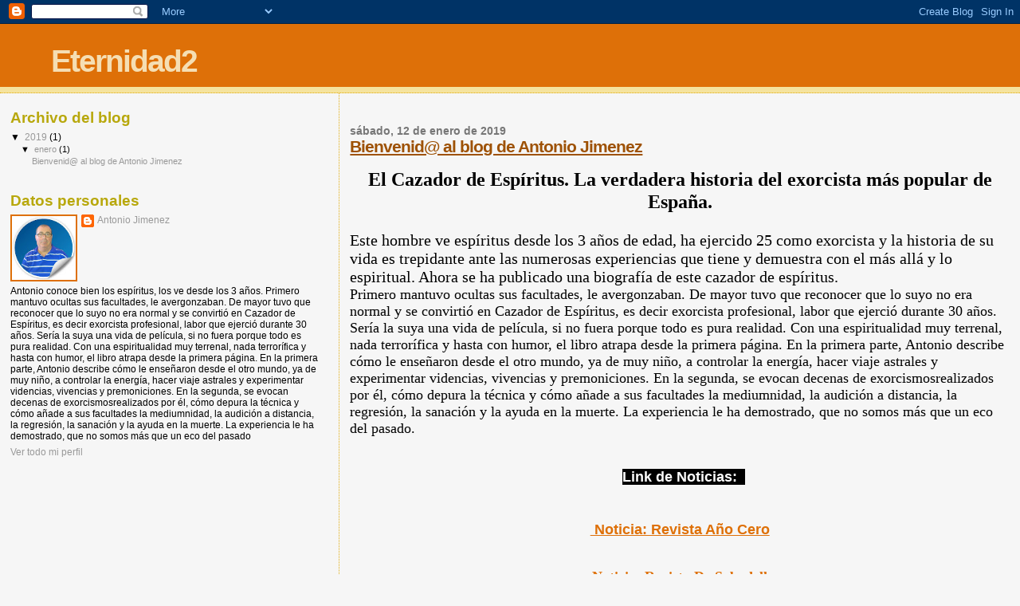

--- FILE ---
content_type: text/html; charset=UTF-8
request_url: https://eternidad2.blogspot.com/
body_size: 20712
content:
<!DOCTYPE html>
<html dir='ltr'>
<head>
<link href='https://www.blogger.com/static/v1/widgets/2944754296-widget_css_bundle.css' rel='stylesheet' type='text/css'/>
<meta content='text/html; charset=UTF-8' http-equiv='Content-Type'/>
<meta content='blogger' name='generator'/>
<link href='https://eternidad2.blogspot.com/favicon.ico' rel='icon' type='image/x-icon'/>
<link href='http://eternidad2.blogspot.com/' rel='canonical'/>
<link rel="alternate" type="application/atom+xml" title="Eternidad2 - Atom" href="https://eternidad2.blogspot.com/feeds/posts/default" />
<link rel="alternate" type="application/rss+xml" title="Eternidad2 - RSS" href="https://eternidad2.blogspot.com/feeds/posts/default?alt=rss" />
<link rel="service.post" type="application/atom+xml" title="Eternidad2 - Atom" href="https://www.blogger.com/feeds/4654307474340030523/posts/default" />
<link rel="me" href="https://www.blogger.com/profile/09623676468925674854" />
<!--Can't find substitution for tag [blog.ieCssRetrofitLinks]-->
<meta content='http://eternidad2.blogspot.com/' property='og:url'/>
<meta content='Eternidad2' property='og:title'/>
<meta content='' property='og:description'/>
<title>Eternidad2</title>
<style id='page-skin-1' type='text/css'><!--
/*
* Blogger Template Style
*
* Sand Dollar
* by Jason Sutter
* Updated by Blogger Team
*/
body {
margin:0px;
padding:0px;
background:#f6f6f6;
color:#000000;
font-size: small;
}
#outer-wrapper {
font:normal normal 100% 'Trebuchet MS',Trebuchet,Verdana,Sans-Serif;
}
a {
color:#DE7008;
}
a:hover {
color:#9E5205;
}
a img {
border-width: 0;
}
#content-wrapper {
padding-top: 0;
padding-right: 1em;
padding-bottom: 0;
padding-left: 1em;
}
@media all  {
div#main {
float:right;
width:66%;
padding-top:30px;
padding-right:0;
padding-bottom:10px;
padding-left:1em;
border-left:dotted 1px #e0ad12;
word-wrap: break-word; /* fix for long text breaking sidebar float in IE */
overflow: hidden;     /* fix for long non-text content breaking IE sidebar float */
}
div#sidebar {
margin-top:20px;
margin-right:0px;
margin-bottom:0px;
margin-left:0;
padding:0px;
text-align:left;
float: left;
width: 31%;
word-wrap: break-word; /* fix for long text breaking sidebar float in IE */
overflow: hidden;     /* fix for long non-text content breaking IE sidebar float */
}
}
@media handheld  {
div#main {
float:none;
width:90%;
}
div#sidebar {
padding-top:30px;
padding-right:7%;
padding-bottom:10px;
padding-left:3%;
}
}
#header {
padding-top:0px;
padding-right:0px;
padding-bottom:0px;
padding-left:0px;
margin-top:0px;
margin-right:0px;
margin-bottom:0px;
margin-left:0px;
border-bottom:dotted 1px #e0ad12;
background:#F5E39e;
}
h1 a:link  {
text-decoration:none;
color:#F5DEB3
}
h1 a:visited  {
text-decoration:none;
color:#F5DEB3
}
h1,h2,h3 {
margin: 0;
}
h1 {
padding-top:25px;
padding-right:0px;
padding-bottom:10px;
padding-left:5%;
color:#F5DEB3;
background:#DE7008;
font:normal bold 300% Verdana,Sans-Serif;
letter-spacing:-2px;
}
h3.post-title {
color:#9E5205;
font:normal bold 160% Verdana,Sans-Serif;
letter-spacing:-1px;
}
h3.post-title a,
h3.post-title a:visited {
color: #9E5205;
}
h2.date-header  {
margin-top:10px;
margin-right:0px;
margin-bottom:0px;
margin-left:0px;
color:#777777;
font: normal bold 105% 'Trebuchet MS',Trebuchet,Verdana,Sans-serif;
}
h4 {
color:#aa0033;
}
#sidebar h2 {
color:#B8A80D;
margin:0px;
padding:0px;
font:normal bold 150% Verdana,Sans-serif;
}
#sidebar .widget {
margin-top:0px;
margin-right:0px;
margin-bottom:33px;
margin-left:0px;
padding-top:0px;
padding-right:0px;
padding-bottom:0px;
padding-left:0px;
font-size:95%;
}
#sidebar ul {
list-style-type:none;
padding-left: 0;
margin-top: 0;
}
#sidebar li {
margin-top:0px;
margin-right:0px;
margin-bottom:0px;
margin-left:0px;
padding-top:0px;
padding-right:0px;
padding-bottom:0px;
padding-left:0px;
list-style-type:none;
font-size:95%;
}
.description {
padding:0px;
margin-top:7px;
margin-right:12%;
margin-bottom:7px;
margin-left:5%;
color:#9E5205;
background:transparent;
font:bold 100% Verdana,Sans-Serif;
}
.post {
margin-top:0px;
margin-right:0px;
margin-bottom:30px;
margin-left:0px;
}
.post strong {
color:#000000;
font-weight:bold;
}
pre,code {
color:#999999;
}
strike {
color:#999999;
}
.post-footer  {
padding:0px;
margin:0px;
color:#444444;
font-size:80%;
}
.post-footer a {
border:none;
color:#968a0a;
text-decoration:none;
}
.post-footer a:hover {
text-decoration:underline;
}
#comments {
padding:0px;
font-size:110%;
font-weight:bold;
}
.comment-author {
margin-top: 10px;
}
.comment-body {
font-size:100%;
font-weight:normal;
color:black;
}
.comment-footer {
padding-bottom:20px;
color:#444444;
font-size:80%;
font-weight:normal;
display:inline;
margin-right:10px
}
.deleted-comment  {
font-style:italic;
color:gray;
}
.comment-link  {
margin-left:.6em;
}
.profile-textblock {
clear: both;
margin-left: 0;
}
.profile-img {
float: left;
margin-top: 0;
margin-right: 5px;
margin-bottom: 5px;
margin-left: 0;
border: 2px solid #DE7008;
}
#sidebar a:link  {
color:#999999;
text-decoration:none;
}
#sidebar a:active  {
color:#ff0000;
text-decoration:none;
}
#sidebar a:visited  {
color:sidebarlinkcolor;
text-decoration:none;
}
#sidebar a:hover {
color:#B8A80D;
text-decoration:none;
}
.feed-links {
clear: both;
line-height: 2.5em;
}
#blog-pager-newer-link {
float: left;
}
#blog-pager-older-link {
float: right;
}
#blog-pager {
text-align: center;
}
.clear {
clear: both;
}
.widget-content {
margin-top: 0.5em;
}
/** Tweaks for layout editor preview */
body#layout #outer-wrapper {
margin-top: 0;
}
body#layout #main,
body#layout #sidebar {
margin-top: 10px;
padding-top: 0;
}

--></style>
<link href='https://www.blogger.com/dyn-css/authorization.css?targetBlogID=4654307474340030523&amp;zx=dd6a3446-1521-4461-a415-196cb94b678d' media='none' onload='if(media!=&#39;all&#39;)media=&#39;all&#39;' rel='stylesheet'/><noscript><link href='https://www.blogger.com/dyn-css/authorization.css?targetBlogID=4654307474340030523&amp;zx=dd6a3446-1521-4461-a415-196cb94b678d' rel='stylesheet'/></noscript>
<meta name='google-adsense-platform-account' content='ca-host-pub-1556223355139109'/>
<meta name='google-adsense-platform-domain' content='blogspot.com'/>

</head>
<body>
<div class='navbar section' id='navbar'><div class='widget Navbar' data-version='1' id='Navbar1'><script type="text/javascript">
    function setAttributeOnload(object, attribute, val) {
      if(window.addEventListener) {
        window.addEventListener('load',
          function(){ object[attribute] = val; }, false);
      } else {
        window.attachEvent('onload', function(){ object[attribute] = val; });
      }
    }
  </script>
<div id="navbar-iframe-container"></div>
<script type="text/javascript" src="https://apis.google.com/js/platform.js"></script>
<script type="text/javascript">
      gapi.load("gapi.iframes:gapi.iframes.style.bubble", function() {
        if (gapi.iframes && gapi.iframes.getContext) {
          gapi.iframes.getContext().openChild({
              url: 'https://www.blogger.com/navbar/4654307474340030523?origin\x3dhttps://eternidad2.blogspot.com',
              where: document.getElementById("navbar-iframe-container"),
              id: "navbar-iframe"
          });
        }
      });
    </script><script type="text/javascript">
(function() {
var script = document.createElement('script');
script.type = 'text/javascript';
script.src = '//pagead2.googlesyndication.com/pagead/js/google_top_exp.js';
var head = document.getElementsByTagName('head')[0];
if (head) {
head.appendChild(script);
}})();
</script>
</div></div>
<div id='outer-wrapper'><div id='wrap2'>
<!-- skip links for text browsers -->
<span id='skiplinks' style='display:none;'>
<a href='#main'>skip to main </a> |
      <a href='#sidebar'>skip to sidebar</a>
</span>
<div id='header-wrapper'>
<div class='header section' id='header'><div class='widget Header' data-version='1' id='Header1'>
<div id='header-inner'>
<div class='titlewrapper'>
<h1 class='title'>
Eternidad2
</h1>
</div>
<div class='descriptionwrapper'>
<p class='description'><span>
</span></p>
</div>
</div>
</div></div>
</div>
<div id='content-wrapper'>
<div id='crosscol-wrapper' style='text-align:center'>
<div class='crosscol no-items section' id='crosscol'></div>
</div>
<div id='main-wrapper'>
<div class='main section' id='main'><div class='widget Blog' data-version='1' id='Blog1'>
<div class='blog-posts hfeed'>

          <div class="date-outer">
        
<h2 class='date-header'><span>sábado, 12 de enero de 2019</span></h2>

          <div class="date-posts">
        
<div class='post-outer'>
<div class='post hentry uncustomized-post-template' itemprop='blogPost' itemscope='itemscope' itemtype='http://schema.org/BlogPosting'>
<meta content='https://blogger.googleusercontent.com/img/b/R29vZ2xl/AVvXsEjTn7dJ5tH4UgDvP3xzbAyDe-tNVJbajUJcl5dXnEg3qQxBHHGSfQIxr-J39bCy3S_Uu_jl6tPVncg40HUWqAOsP5Lx9PwZIvJ3hkOCHEI4Fpx0PvcMj5RtJSnSDlyjH4RkPUzu1Eaf7sUx/s640/Libro+2+Edicion.jpg' itemprop='image_url'/>
<meta content='4654307474340030523' itemprop='blogId'/>
<meta content='8247236390960724261' itemprop='postId'/>
<a name='8247236390960724261'></a>
<h3 class='post-title entry-title' itemprop='name'>
<a href='https://eternidad2.blogspot.com/2019/01/bienvenid-al-blog-de-antonio-jimenez.html'>Bienvenid@ al blog de Antonio Jimenez</a>
</h3>
<div class='post-header'>
<div class='post-header-line-1'></div>
</div>
<div class='post-body entry-content' id='post-body-8247236390960724261' itemprop='description articleBody'>
<div style="text-align: left;">
<div style="margin-bottom: 0cm;">
<a href="https://www.blogger.com/null" name="react-root"></a>

<br />
<div style="margin-bottom: 0cm;">
<a href="https://www.blogger.com/null" name="react-root"></a>
</div>
<div style="margin-bottom: 0cm;">
<div style="text-align: left;">
<h2 style="text-align: center;">
<span style="font-size: x-large;"><span style="font-family: &quot;georgia&quot; , &quot;times new roman&quot; , serif;">El Cazador de Espíritus. La verdadera historia del exorcista más popular de España.</span></span></h2>
<h2>
&nbsp;</h2>
<h2>
<span style="font-family: &quot;georgia&quot; , &quot;times new roman&quot; , serif;"><span style="font-weight: normal;">Este hombre ve espíritus desde los 3 años de edad, ha ejercido 25  como 
exorcista y la historia de su vida es trepidante ante las numerosas  
experiencias que tiene y demuestra con el más allá y lo espiritual.  
Ahora se ha publicado una biografía de este cazador de espíritus.</span></span></h2>
<h3>
<span style="font-size: large;"><span style="font-weight: normal;"> <span style="font-family: &quot;georgia&quot; , &quot;times new roman&quot; , serif;">Primero mantuvo ocultas sus facultades, le  avergonzaban. De mayor 
tuvo que reconocer que lo suyo no era normal y se  convirtió en Cazador 
de Espíritus, es decir exorcista profesional,  labor que ejerció durante
 30 años. Sería la suya una vida de película,  si no fuera porque todo 
es pura realidad. Con una espiritualidad muy  terrenal, nada terrorífica
 y hasta con humor, el libro atrapa desde la  primera página. En la 
primera parte, Antonio describe cómo le enseñaron  desde el otro mundo, 
ya de muy niño, a controlar la energía, hacer viaje  astrales y 
experimentar videncias, vivencias y premoniciones. En la  segunda, se 
evocan decenas de exorcismosrealizados por él, cómo depura  la técnica y
 cómo añade a sus facultades la mediumnidad, la audición a  distancia, 
la regresión, la sanación y la ayuda en la muerte. La  experiencia le ha
 demostrado, que no somos más que un eco del pasado.</span></span></span></h3>
<h2>
<span style="font-weight: normal;">&nbsp;</span></h2>
<br />
<div style="text-align: center;">
<h2 style="text-align: center;">
<span style="font-size: large;"><span style="font-family: &quot;tahoma&quot; , sans-serif;"><b>&nbsp; <span style="color: white;"><span style="background-color: black;">Link de Noticias:&nbsp;&nbsp; </span></span></b></span></span></h2>
<br />
<br /></div>
<div style="text-align: center;">
<span style="font-family: &quot;verdana&quot; , sans-serif;"><span style="font-family: &quot;verdana&quot; , sans-serif; font-size: small;"><span style="font-size: x-small;"><span style="font-family: &quot;verdana&quot; , sans-serif;"><br /></span></span></span></span></div>
<div style="text-align: center;">
<h3>
<span style="font-size: large;"><a href="https://www.espaciomisterio.com/ciencia/el-cazador-de-espiritus-la-verdadera-historia-del-exorcista-mas-popular-de-espana_38872">&nbsp;Noticia: Revista Año Cero</a></span></h3>
<h3>
<span style="font-size: large;"><span style="font-family: &quot;tahoma&quot; , sans-serif;"><b><span style="font-family: &quot;toledo&quot;;">&nbsp;</span></b></span></span>
</h3>
<h4>
<span style="font-size: small;"><span style="font-family: &quot;verdana&quot; , sans-serif;">
</span></span></h4>
<div style="text-align: center;">
<h3>
 <b><span style="font-family: &quot;toledo&quot;; font-size: large;"><a href="http://www.eternidad2.com/De%20Sabadell2.jpg">Noticia: 
 Revista De Sabadell</a></span></b></h3>
<h3>
<b><span style="font-family: &quot;toledo&quot;; font-size: large;">&nbsp;</span><span style="font-family: &quot;toledo&quot;; font-size: medium;"> </span></b></h3>
</div>
<h3>
<span style="font-size: large;"><a href="http://www.eternidad2.com/Diari%20SabadellVC.jpg"><b><span style="font-family: &quot;toledo&quot;;"></span></b></a><b><a href="https://www.isabadell.cat/sabadell/cultura/llibres/publicada-la-vida-de-pellicula-dantonio-jimenez-el-mediatic-cacador-desperits-sabadellenc/?fbclid=IwAR31BA71NOM60DkfYie6TEm09VrKq5Cbwlwf16U3RrdKCQC5Wdf56urBmIg">Noticia: Isabadell.cat</a></b></span></h3>
<h3>
<span style="font-size: large;"><b>&nbsp;</b></span></h3>
<h3 align="center" class="title style-scope ytd-video-primary-info-renderer">
<span style="font-family: &quot;toledo&quot;; font-size: large;"><a href="https://www.youtube.com/watch?v=eAhTuVt1B8c">Youtube: El Cazador de 
Espíritus Vol1</a></span></h3>
<h3 align="center" class="title style-scope ytd-video-primary-info-renderer">
<span style="font-family: &quot;toledo&quot;; font-size: large;">&nbsp;</span></h3>
<h3>
<span style="font-size: large;"><b><span style="font-family: &quot;toledo&quot;;"><a href="https://www.isabadell.cat/sabadell/cultura/llibres/publicada-la-vida-de-pellicula-dantonio-jimenez-el-mediatic-cacador-desperits-sabadellenc/?fbclid=IwAR31BA71NOM60DkfYie6TEm09VrKq5Cbwlwf16U3RrdKCQC5Wdf56urBmIg">&nbsp;</a></span></b><b><span style="font-family: &quot;toledo&quot;;"><a href="https://www.youtube.com/watch?v=V_Powj87HhQ">Youtube: El Cazador de 
Espíritus Vol2</a></span></b></span></h3>
<h3>
<span style="font-size: large;"><b><span style="font-family: &quot;toledo&quot;;">&nbsp;</span></b></span></h3>
<h3>
<span style="font-size: large;"><b><span style="font-family: &quot;toledo&quot;;"><a href="http://www.eternidad2.com/Radio%20Sabadell.htm">Radio Sabadell Sant Jordi 2019&nbsp;</a></span></b></span></h3>
<h3>
<span style="font-size: large;"><b><span style="font-family: &quot;toledo&quot;;">&nbsp;</span></b></span></h3>
<h3>
<span style="font-size: large;"><b><span style="font-family: &quot;toledo&quot;;"><b><span style="font-family: &quot;toledo&quot;;"><a href="http://www.eternidad2.com/Diario%20SabadellVC.htm">Noticia: 
 Diario Sabadell</a> Jauma Mas</span></b></span></b></span></h3>
<h3>
<span style="font-size: large;"><b><span style="font-family: &quot;toledo&quot;;"><b><span style="font-family: &quot;toledo&quot;;">&nbsp;</span></b></span></b></span></h3>
<h3>
<span style="font-size: large;"><b><span style="font-family: &quot;toledo&quot;;"><b><span style="font-family: &quot;toledo&quot;;">&nbsp;</span></b></span></b><b><span style="font-family: &quot;toledo&quot;;"><a href="http://www.eternidad2.com/Diari%20SabadellVC3.jpg">Noticia: 
 Diario Sabadell</a> Jauma Barbera</span></b></span></h3>
<h3>
<span style="font-size: large;"><b><span style="font-family: &quot;toledo&quot;;">&nbsp;</span></b></span></h3>
<div style="text-align: center;">
<h3>
 <b><span style="font-family: &quot;toledo&quot;; font-size: medium;">
 <a href="https://jaumebarbera.wordpress.com/2019/03/02/exorcisme-i-cacadors-desperits/">
 <span style="font-size: large;">Noticia: Blog Sabadell&nbsp;</span></a><span style="font-size: large;"> Jauma Barbera</span></span></b></h3>
<h3>
<b><span style="font-family: &quot;toledo&quot;; font-size: medium;"><span style="font-size: large;">&nbsp;</span></span></b></h3>
<h3>
<b><span style="font-family: &quot;toledo&quot;; font-size: medium;"><span style="font-size: large;"><b><span style="font-family: &quot;toledo&quot;;"><a href="http://www.eternidad2.com/Diario%20Sabadell%20Sant%20Jordi%202019.jpg">Diario Sabadell<span style="color: blue;"> Diada Sant Jordi 2019</span></a></span></b></span></span></b></h3>
<h3>
<b><span style="font-family: &quot;toledo&quot;; font-size: medium;"><span style="font-size: large;"><b><span style="font-family: &quot;toledo&quot;;"><span style="color: blue;">&nbsp;</span></span></b> </span></span></b></h3>
</div>
<h3>
<span style="font-size: large;">
<span style="font-size: medium;"><span style="font-family: &quot;toledo&quot;;">&nbsp;</span></span><span style="font-size: medium;"><a href="http://www.eternidad2.com/criticas.htm"><span style="background-color: white;"><span style="color: blue;"><span style="color: blue;"><span style="color: black; font-size: xx-small;"><span class="tlid-translation translation" lang="es"><span class="" title=""> </span></span></span></span></span></span><span style="font-family: &quot;georgia&quot; , &quot;times new roman&quot; , serif;"><span style="font-family: inherit;"><span style="font-size: small;"><span style="font-size: xx-small;">Criticas del liblo</span></span></span></span></a></span></span></h3>
<h3>
<span style="font-size: large;"><span style="font-size: medium;"><span style="font-family: &quot;georgia&quot; , &quot;times new roman&quot; , serif;"><span style="font-family: inherit;"><span style="font-size: small;"><span style="font-size: xx-small;"><a href="http://www.eternidad2.com/criticas.htm"><span style="font-size: large;">Criticas del Libro&nbsp;</span></a></span></span></span></span></span></span></h3>
<h3>
<span style="font-size: large;"><span style="font-size: medium;"><span style="font-family: &quot;georgia&quot; , &quot;times new roman&quot; , serif;"><span style="font-family: inherit;"><span style="font-size: small;"><span style="font-size: xx-small;"><span style="font-size: large;">&nbsp;</span></span></span></span></span></span></span></h3>
</div>
</div>
</div>
</div>
<div style="margin-bottom: 0cm;">
<div style="text-align: center;">
<br />
<span style="background-color: white;"><span style="color: white;"><span style="color: white;"><span style="color: blue;"><span style="font-family: &quot;times&quot; , &quot;times new roman&quot; , serif;"><span style="font-family: &quot;verdana&quot; , sans-serif; font-size: x-small;"><span style="font-family: &quot;verdana&quot; , sans-serif; font-size: x-small;"><span style="font-size: xx-small;"><span style="font-family: &quot;verdana&quot; , sans-serif;"><span style="font-size: large;"><span style="font-family: &quot;tahoma&quot; , sans-serif;"><b><span style="color: black;">&nbsp;&nbsp;&nbsp;<span style="background-color: black;"><span style="color: white;"> Links: Compra y Gratuita</span></span>&nbsp;</span></b></span></span></span></span></span></span></span></span></span></span></span><br />
<br />
<span style="font-family: &quot;georgia&quot; , &quot;times new roman&quot; , serif;"><span style="background-color: white;"><span style="color: white;"><span style="color: white;"><span style="color: blue;"><span style="font-family: &quot;times&quot; , &quot;times new roman&quot; , serif;"><span style="font-family: &quot;verdana&quot; , sans-serif; font-size: x-small;"><span style="font-family: &quot;verdana&quot; , sans-serif; font-size: x-small;"><span style="font-size: xx-small;"><span style="font-family: &quot;verdana&quot; , sans-serif;"><span style="font-size: large;"><span style="font-family: &quot;tahoma&quot; , sans-serif;"><span style="color: black;"><span style="font-family: &quot;tahoma&quot; , sans-serif;"><span style="font-size: large;">En
este blog, Aquí tenéis. </span></span><span style="font-size: large;"><span style="font-family: &quot;tahoma&quot; , sans-serif;">&#171;El
 Cazador de Espíritus&#187; el libro de auto-ayuda sobre mi vida que ha 
escrito Víctor Colomer. Pude descargarse gratuitamente en formato PDF 
como iBook para tablet, móvil y ordenador. Si lo prefieres, puedes 
elegir la opción libro de papel y lo recibirás en casa por correo 
postal. Es de lectura fácil y amena y aborda la vida de un niño que 
vivió en este mundo y, muy a su pesar, también en el otro. &#191;Qué diran de
 mi si les digo que veo espíritus?, pensaba el niño. Mejor quedar en 
silencio.</span></span>&nbsp;&nbsp;&nbsp;</span><b><span style="color: black;">&nbsp; </span></b></span></span></span></span></span></span></span></span></span></span></span></span><br />
<span style="background-color: white;"><span style="color: blue;"><span style="font-family: &quot;times&quot; , &quot;times new roman&quot; , serif;"><span style="font-family: &quot;verdana&quot; , sans-serif; font-size: x-small;"><span style="font-family: &quot;verdana&quot; , sans-serif; font-size: x-small;"><span style="font-size: xx-small;"><span style="font-family: &quot;verdana&quot; , sans-serif;"><span style="font-size: large;"><span style="font-family: &quot;tahoma&quot; , sans-serif;"><span style="font-family: &quot;tahoma&quot; , sans-serif;"><b><span style="background-color: white;"><span style="color: black;">&nbsp;</span></span></b></span><b> </b></span></span></span></span></span></span></span></span></span><br />
<h3>
<span style="color: blue;"><span style="color: blue;"><a href="https://www.lulu.com/es/products"><b><span style="font-family: &quot;times&quot; , &quot;times new roman&quot; , serif;"><span style="font-size: x-large;">Web: Lulu</span></span></b></a></span></span></h3>
<br />
<h3>
<span style="font-family: &quot;times&quot; , &quot;times new roman&quot; , serif;"><a href="https://www.lulu.com/es/shop/victor-colomer/el-cazador-de-espiritus/ebook/product-1wr9vwmr.html"><span style="background-color: white;"><span style="color: blue;"><span style="font-family: &quot;times&quot; , &quot;times new roman&quot; , serif;"><span style="font-family: &quot;verdana&quot; , sans-serif; font-size: x-small;"><span style="font-family: &quot;verdana&quot; , sans-serif; font-size: x-small;"><span style="font-size: xx-small;"><span style="font-family: &quot;verdana&quot; , sans-serif;"><span style="font-size: large;"><span style="font-family: &quot;tahoma&quot; , sans-serif;"><b>Web: Lulu Descarga Gratuita</b></span></span></span></span></span></span></span></span></span></a></span></h3>
<br />
<br />
<h3>
<span style="font-family: &quot;times&quot; , &quot;times new roman&quot; , serif;"><span style="background-color: white;"><span style="color: blue;"><span style="font-family: &quot;times&quot; , &quot;times new roman&quot; , serif;"><span style="font-family: &quot;verdana&quot; , sans-serif; font-size: x-small;"><span style="font-family: &quot;verdana&quot; , sans-serif; font-size: x-small;"><span style="font-size: xx-small;"><span style="font-family: &quot;verdana&quot; , sans-serif;"><span style="font-size: large;"><span style="font-family: &quot;tahoma&quot; , sans-serif;"><b><a href="https://www.lulu.com/es/es/shop/victor-colomer/el-cazador-de-espiritus/paperback/product-1mk7wgww.html">Web: Editorial L</a>ulu</b></span></span></span></span></span></span></span></span></span><span style="background-color: white;"><span style="color: blue;"><span style="font-family: &quot;times&quot; , &quot;times new roman&quot; , serif;"><span style="font-family: &quot;verdana&quot; , sans-serif; font-size: x-small;"><span style="font-family: &quot;verdana&quot; , sans-serif; font-size: x-small;"><span style="font-size: xx-small;"><span style="font-family: &quot;verdana&quot; , sans-serif;"><span style="font-size: large;"><span style="font-family: &quot;tahoma&quot; , sans-serif;"><b><a href="https://www.lulu.com/en/en/shop/victor-colomer/el-cazador-de-espiritus/paperback/product-1mk7wgww.html"> Compra</a></b></span></span></span></span></span></span></span></span></span></span></h3>
<br />
<h3 class="separator" style="clear: both; text-align: center;">
<span style="font-size: x-large;"><span style="font-family: &quot;times&quot; , &quot;times new roman&quot; , serif;"><a href="https://www.llardelllibre.cat/es/libro/cazador-de-espiritus-el_921690"><u><b><span style="color: blue;">Web: Libreria La llar del llibre</span></b></u></a></span></span></h3>
<br />
<h3>
<span style="font-family: &quot;times&quot; , &quot;times new roman&quot; , serif;"><a href="http://www.eternidad2.com/El%20cazador%20de%20espititus.htm"><span style="background-color: white;"><span style="color: blue;"><span style="font-family: &quot;times&quot; , &quot;times new roman&quot; , serif;"><span style="font-family: &quot;verdana&quot; , sans-serif; font-size: x-small;"><span style="font-family: &quot;verdana&quot; , sans-serif; font-size: x-small;"><span style="font-size: xx-small;"><span style="font-family: &quot;verdana&quot; , sans-serif;"><span style="font-size: large;"><span style="font-family: &quot;tahoma&quot; , sans-serif;"><b>Web: eternidad2</b></span></span></span></span></span></span></span></span></span></a></span></h3>
<br />
<br />
<h3>
<span style="font-family: &quot;times&quot; , &quot;times new roman&quot; , serif;"><span style="background-color: white;"><span style="color: blue;"><span style="font-family: &quot;times&quot; , &quot;times new roman&quot; , serif;"><span style="font-family: &quot;verdana&quot; , sans-serif; font-size: x-small;"><span style="font-family: &quot;verdana&quot; , sans-serif; font-size: x-small;"><span style="font-size: xx-small;"><span style="font-family: &quot;verdana&quot; , sans-serif;"><span style="font-size: large;"><span style="font-family: &quot;tahoma&quot; , sans-serif;"><b><a href="http://www.eternidad2.com/el_cazador_de_espiritus.pdf">Web: Descarga ebook</a></b></span></span></span></span></span></span></span></span></span></span></h3>
<br />
<br />
<h3>
<span style="font-family: &quot;times&quot; , &quot;times new roman&quot; , serif;"><span style="background-color: white;"><span style="color: blue;"><span style="font-family: &quot;times&quot; , &quot;times new roman&quot; , serif;"><span style="font-family: &quot;verdana&quot; , sans-serif; font-size: x-small;"><span style="font-family: &quot;verdana&quot; , sans-serif; font-size: x-small;"><span style="font-size: xx-small;"><span style="font-family: &quot;verdana&quot; , sans-serif;"><span style="font-size: large;"><span style="font-family: &quot;tahoma&quot; , sans-serif;"><b><a href="http://www.eternidad2.com/">Eternidad2 </a></b></span></span></span></span></span></span></span></span></span></span></h3>
<br />
<span style="background-color: white;"><span style="color: blue;"><span style="font-family: &quot;times&quot; , &quot;times new roman&quot; , serif;"><span style="font-family: &quot;verdana&quot; , sans-serif; font-size: x-small;"><span style="font-family: &quot;verdana&quot; , sans-serif; font-size: x-small;"><span style="font-size: xx-small;"><span style="font-family: &quot;verdana&quot; , sans-serif;"><span style="font-size: large;"><span style="font-family: &quot;tahoma&quot; , sans-serif;"><b>&nbsp;</b></span></span></span></span></span></span></span></span></span>
<br />
<div class="separator" style="clear: both; text-align: center;">
<a href="https://blogger.googleusercontent.com/img/b/R29vZ2xl/AVvXsEjTn7dJ5tH4UgDvP3xzbAyDe-tNVJbajUJcl5dXnEg3qQxBHHGSfQIxr-J39bCy3S_Uu_jl6tPVncg40HUWqAOsP5Lx9PwZIvJ3hkOCHEI4Fpx0PvcMj5RtJSnSDlyjH4RkPUzu1Eaf7sUx/s1600/Libro+2+Edicion.jpg" imageanchor="1" style="margin-left: 1em; margin-right: 1em;"><img border="0" data-original-height="1255" data-original-width="1600" height="500" src="https://blogger.googleusercontent.com/img/b/R29vZ2xl/AVvXsEjTn7dJ5tH4UgDvP3xzbAyDe-tNVJbajUJcl5dXnEg3qQxBHHGSfQIxr-J39bCy3S_Uu_jl6tPVncg40HUWqAOsP5Lx9PwZIvJ3hkOCHEI4Fpx0PvcMj5RtJSnSDlyjH4RkPUzu1Eaf7sUx/s640/Libro+2+Edicion.jpg" width="640" /></a></div>
</div>
<div style="text-align: center;">
<br /></div>
</div>
</div>
<div class="separator" style="clear: both; text-align: center;">
</div>
<div class="separator" style="clear: both; text-align: center;">
</div>
<div class="separator" style="clear: both; text-align: center;">
<br /></div>
<!--[if gte mso 9]><xml>
 <w:WordDocument>
  <w:View>Normal</w:View>
  <w:Zoom>0</w:Zoom>
  <w:TrackMoves/>
  <w:TrackFormatting/>
  <w:HyphenationZone>21</w:HyphenationZone>
  <w:PunctuationKerning/>
  <w:ValidateAgainstSchemas/>
  <w:SaveIfXMLInvalid>false</w:SaveIfXMLInvalid>
  <w:IgnoreMixedContent>false</w:IgnoreMixedContent>
  <w:AlwaysShowPlaceholderText>false</w:AlwaysShowPlaceholderText>
  <w:DoNotPromoteQF/>
  <w:LidThemeOther>ES</w:LidThemeOther>
  <w:LidThemeAsian>X-NONE</w:LidThemeAsian>
  <w:LidThemeComplexScript>X-NONE</w:LidThemeComplexScript>
  <w:Compatibility>
   <w:BreakWrappedTables/>
   <w:SnapToGridInCell/>
   <w:WrapTextWithPunct/>
   <w:UseAsianBreakRules/>
   <w:DontGrowAutofit/>
   <w:SplitPgBreakAndParaMark/>
   <w:DontVertAlignCellWithSp/>
   <w:DontBreakConstrainedForcedTables/>
   <w:DontVertAlignInTxbx/>
   <w:Word11KerningPairs/>
   <w:CachedColBalance/>
  </w:Compatibility>
  <w:BrowserLevel>MicrosoftInternetExplorer4</w:BrowserLevel>
  <m:mathPr>
   <m:mathFont m:val="Cambria Math"/>
   <m:brkBin m:val="before"/>
   <m:brkBinSub m:val="--"/>
   <m:smallFrac m:val="off"/>
   <m:dispDef/>
   <m:lMargin m:val="0"/>
   <m:rMargin m:val="0"/>
   <m:defJc m:val="centerGroup"/>
   <m:wrapIndent m:val="1440"/>
   <m:intLim m:val="subSup"/>
   <m:naryLim m:val="undOvr"/>
  </m:mathPr></w:WordDocument>
</xml><![endif]--><b style="mso-bidi-font-weight: normal;"><span lang="EN-US" style="color: black; font-family: &quot;tahoma&quot; , &quot;sans-serif&quot;; font-size: 11.0pt;"><span style="color: white;"><span style="background-color: white;">......................</span></span>Prólogo por Antonio Jiménez</span></b><br />
<div class="MsoNormalIndent" style="text-align: justify;">
<br /></div>
<div class="MsoNormal" style="margin: 0cm 0cm 6pt 14pt; text-align: justify; text-indent: 35.45pt;">
<span lang="EN-US" style="color: black; font-family: &quot;tahoma&quot; , &quot;sans-serif&quot;; font-size: 11.0pt;">Quiero
contaros como ha nacido este libro. Lo escribí hace años, como buenamente pude,
con mis pocos conocimientos de lingüística y narrativa y dando mis primeros
pasos en el teclado de un viejo ordenador. Dediqué a ello quince días enteros
de mi vacaciones, llorando a lágrima viva cada vez que me ponía a evocar mi
vida frente a un papel en blanco. De pronto los recuerdos acudían a mi mente de
forma desordenada lo que me producía una desazón y un malestar muy
perturbadores. Pero no podía dejar de escribir... ni de secarme las lágrimas de
tan catártico como era el ejercicio. </span></div>
<div class="MsoNormal" style="margin: 0cm 0cm 6pt 14pt; text-align: justify; text-indent: 35.45pt;">
<span lang="EN-US" style="color: black; font-family: &quot;tahoma&quot; , &quot;sans-serif&quot;; font-size: 11.0pt;">Apenas
fueron una treintena de folios y en ellos quedó plasmado el primer proyecto de
mi libro. Lo titulé <i style="mso-bidi-font-style: normal;">Memorias de un
Espíritu</i> ya que mientras escribía tuve la sensación de hacerlo por órdenes
de un ser superior que me dictaba cada línea. El espíritu<span style="mso-spacerun: yes;">&nbsp; </span>hablaba en primera persona de un tal Antonio
y contaba su vida desde una perspectiva espiritual</span></div>
<div class="MsoNormal" style="margin: 0cm 0cm 6pt 14pt; text-align: justify; text-indent: 35.45pt;">
<span lang="EN-US" style="color: black; font-family: &quot;tahoma&quot; , &quot;sans-serif&quot;; font-size: 11.0pt;">Nunca
tuve prisa en publicarlo. Las cosas han de caer por su propio peso y el
lema<span style="mso-spacerun: yes;">&nbsp; </span>de mi vida siempre ha sido que &#171;si
ha de ser será y si no es, es porque nunca fue&#187;. No somos mas que un eco del
pasado repitiendo en uno y mil planos de existencia los mismos aciertos y
errores. Así que no había que darse prisa, sino simplemente dar tiempo al
tiempo y... lo que tenga que ser será. Eso nunca me quitó el sueño.</span></div>
<div class="MsoNormal" style="margin: 0cm 0cm 6pt 14pt; text-align: justify; text-indent: 35.45pt;">
<span lang="EN-US" style="color: black; font-family: &quot;tahoma&quot; , &quot;sans-serif&quot;; font-size: 11.0pt;">Al cabo
de unos años encontré un amigo, uno de ésos que vienen de lejos y a los que
poco a poco te vas acercando porque la amistad va creciendo lentamente. Víctor
se llamaba, le conocía de su trabajo en Diario de Sabadell y me propuso hacer
un libro sobre el tema espiritual. Le respondí que imposible. Eran aquellas
épocas en que íbamos liadísimos de trabajo atendiendo a 50 y 60 personas cada
día en nuestro consultorio. Pero tomamos un café, él insistió sobre la
necesidad de dar a conocer casos reales de posesión y exorcismos para que la
gente viera que no son cosas de películas, sino que es un fenómeno real y
cercano.</span></div>
<div class="MsoNormal" style="margin: 0cm 0cm 6pt 14pt; text-align: justify; text-indent: 35.45pt;">
<span lang="EN-US" style="color: black; font-family: &quot;tahoma&quot; , &quot;sans-serif&quot;; font-size: 11.0pt;">Te voy a
contar una historia, le respondí. Un día, siendo yo un niño, mi padre me llevó
al mercado donde mi abuelo tenía una parada de fruta. Todos sus compañeros con
puestos también de fruta o verdura, pollería, huevos y demás chillaban como
locos pregonando a voces la bondad de su producto. Mi abuelo era el único que
no daba voces. Extrañado, le pregunté porque permanecía tan silencioso. &#191;Tu ves
que me quede algo por vender? Me preguntó a su vez. No le quedaba nada. &#191;Para
que me voy a desgañitar si ya lo tengo todo vendido?</span></div>
<div class="MsoNormal" style="margin: 0cm 0cm 6pt 14pt; text-align: justify; text-indent: 35.45pt;">
<span lang="EN-US" style="color: black; font-family: &quot;tahoma&quot; , &quot;sans-serif&quot;; font-size: 11.0pt;">Como mi
abuelo, yo tampoco voy a perder energías gritando la verdad del hecho
espiritual. Aquí está mi libro para que cada cuál lo lea como mejor le parezca.
Esta es mi vida y éstos son los hechos. Pero podéis leerlo, si así os place,
como una aventura de Harry Potter o como una película de ciencia ficción. No me
importa. Otros sabrán de qué hablo porque algún capítulo les va a recordar
aquel extraño suceso que vivieron un día. Otros se reconocerán en cada línea,
en cada palabra. Da igual, cualquier lectura es correcta, lo principal es
ayudar.</span></div>
<div class="MsoNormal" style="margin: 0cm 0cm 6pt 14pt; text-align: justify; text-indent: 35.45pt;">
<span lang="EN-US" style="color: black; font-family: &quot;tahoma&quot; , &quot;sans-serif&quot;; font-size: 11.0pt;">Años
después Víctor y yo volvimos a encontrarnos. Yo estaba ya retirado y nos
pareció el momento adecuado para poner en marcha conjuntamente un largo
proyecto que ha durado más de dos años. Ha sido un parto largo y plagado de
dificultades, pero finalmente el libro sale a la luz. Era nuestro eco del
pasado. El resultado lo tienes en tus ma<span style="font-family: &quot;tahoma&quot; , &quot;sans-serif&quot;;">nos<b>&nbsp;</b></span></span><br />
<span lang="EN-US" style="color: black; font-family: &quot;tahoma&quot; , &quot;sans-serif&quot;; font-size: 11.0pt;"><span style="font-family: &quot;tahoma&quot; , &quot;sans-serif&quot;;"><b>&nbsp;&nbsp;</b></span></span><br />
<br />
<span lang="EN-US" style="color: black; font-family: &quot;tahoma&quot; , &quot;sans-serif&quot;; font-size: 11.0pt;"><span style="font-family: &quot;tahoma&quot; , &quot;sans-serif&quot;;"><b>&nbsp;</b></span></span><b style="mso-bidi-font-weight: normal;"><span lang="EN-US" style="color: black; font-family: &quot;tahoma&quot; , &quot;sans-serif&quot;; font-size: 11.0pt;">Prólogo por Víctor Colomer</span></b>

</div>
<div class="MsoNormalIndent" style="text-align: justify;">
<br /></div>
<div class="MsoNormal" style="margin-left: 8.5pt; text-align: justify; text-indent: 35.45pt;">
<span lang="EN-US" style="font-family: &quot;tahoma&quot; , &quot;sans-serif&quot;; font-size: 11.0pt;">&nbsp;&nbsp; Siempre he pensado que los fantasmas deben existir. Tienen que
ser verdad. Pero nunca he podido demostrarlo ni, menos todavía, experimentarlo.
He investigado sin mucho éxito en el mundo de los viajes astrales y los sueños
lúcidos, me he metido en sectas, he acumulado libros y he buscado en la
espiritualidad. Pero nunca he visto fantasmas, nunca he experimentado nada
sobrenatural ni he constatado la existencia de un mundo paralelo al nuestro.
Aún así, y esto es sorprendente, sigo creyendo en fantasmas. </span><span lang="EN-US" style="font-family: &quot;tahoma&quot; , &quot;sans-serif&quot;; font-size: 11.0pt;">&#8232;</span><span lang="EN-US" style="font-family: &quot;tahoma&quot; , &quot;sans-serif&quot;; font-size: 11.0pt;">&nbsp;&nbsp;</span></div>
<div class="MsoNormal" style="margin-left: 8.5pt; text-align: justify; text-indent: 35.45pt;">
<span lang="EN-US" style="font-family: &quot;tahoma&quot; , &quot;sans-serif&quot;; font-size: 11.0pt;">&nbsp;&nbsp;&nbsp;&nbsp; &#191;Qué me anima? Muy fácil: ir encontrando aquí y
allá textos históricos, literarios o periodísticos, testigos personales de
amigos y conocidos, escenas de cine... Donde menos lo espero, vuelve a salir
una información sobre fantasmas. </span><span lang="EN-US" style="font-family: &quot;tahoma&quot; , &quot;sans-serif&quot;; font-size: 11.0pt;">&#8232;</span><span lang="EN-US" style="font-family: &quot;tahoma&quot; , &quot;sans-serif&quot;; font-size: 11.0pt;">&nbsp;&nbsp;&nbsp;&nbsp;&nbsp;&nbsp;</span></div>
<div class="MsoNormal" style="margin-left: 8.5pt; text-align: justify; text-indent: 35.45pt;">
<span lang="EN-US" style="font-family: &quot;tahoma&quot; , &quot;sans-serif&quot;; font-size: 11.0pt;"><span style="mso-spacerun: yes;">&nbsp;</span>Un día de 1991, el guitarrista
Narciso Yepes, de prestigio internacional, me reconoce, mirándome a los ojos,
en una entrevista y con toda naturalidad, haber visto un familiar muerto en su
casa. </span><span lang="EN-US" style="font-family: &quot;tahoma&quot; , &quot;sans-serif&quot;; font-size: 11.0pt;">&#8232;</span><span lang="EN-US" style="font-family: &quot;tahoma&quot; , &quot;sans-serif&quot;; font-size: 11.0pt;">&nbsp;&nbsp;&nbsp;&nbsp;&nbsp;</span></div>
<div class="MsoNormal" style="margin-left: 8.5pt; text-align: justify; text-indent: 35.45pt;">
<span lang="EN-US" style="font-family: &quot;tahoma&quot; , &quot;sans-serif&quot;; font-size: 11.0pt;"><span style="mso-spacerun: yes;">&nbsp;</span>El 6 de enero de 2017 medios de todo
el mundo publicaban &#171;Silvia de Suecia dice que convive con fantasmas&#187;. En una
entrevista en la televisión sueca, SVT, la esposa del rey Gustavo afirma que
son &#171;presencias amistosas&#187;.&nbsp;</span></div>
<div class="MsoNormal" style="margin-left: 8.5pt; text-align: justify; text-indent: 35.45pt;">
<span lang="EN-US" style="font-family: &quot;tahoma&quot; , &quot;sans-serif&quot;; font-size: 11.0pt;">Hay gente que no cree por motivos de lógica. &#171;Yo soy muy racional&#187;,
argumentan. En mi caso, paradójicamente, es precisamente la lógica la que me ha
hecho creer en estos fenómenos. Para mi es de pura lógica que los fantasmas han
de ser una realidad.</span><span lang="EN-US" style="font-family: &quot;tahoma&quot; , &quot;sans-serif&quot;; font-size: 11.0pt;">&#8232;</span><span lang="EN-US" style="font-family: &quot;tahoma&quot; , &quot;sans-serif&quot;; font-size: 11.0pt;">&nbsp;&nbsp;&nbsp;&nbsp; </span></div>
<div class="MsoNormal" style="margin-left: 8.5pt; text-align: justify; text-indent: 35.45pt;">
<span lang="EN-US" style="font-family: &quot;tahoma&quot; , &quot;sans-serif&quot;; font-size: 11.0pt;">Hace unos años, la hija de una amiga de Sant Cugat del Vallès llama a
gritos a su madre desde su habitación porque está viendo, tumbado en su cama,
el abuelo que murió el día anterior. Asustada, describe a su madre como viste
el abuelo, justo la misma ropa con que le enterraron y que la niña no había
visto. &#161;Una niña de diez años! &#191;Por qué va a mentir ella? Una niña de diez años
no puede estar influida por películas, leyendas o relatos de terror. Sólo
estaba haciendo deberes en su habitación y de repente se le aparece su abuelo,
fallecido el día anterior, tendido en su propia cama. </span><span lang="EN-US" style="font-family: &quot;tahoma&quot; , &quot;sans-serif&quot;; font-size: 11.0pt;">&#8232;</span><span lang="EN-US" style="font-family: &quot;tahoma&quot; , &quot;sans-serif&quot;; font-size: 11.0pt;">&nbsp;&nbsp; </span></div>
<div class="MsoNormal" style="margin-left: 8.5pt; text-align: justify; text-indent: 35.45pt;">
<span lang="EN-US" style="font-family: &quot;tahoma&quot; , &quot;sans-serif&quot;; font-size: 11.0pt;">Una compañera de trabajo me habla de la señora con la que coincide a la
salida del colegio, donde recoge a su hijo. Le explica como habla con su
marido, muerto hace tiempo, cada vez que lo encuentra sentado en su butaca. Hay
gente que lo lleva con la misma naturalidad con que lo manejan los habitantes
de Macondo en <i>100 años de Soledad. </i><span style="mso-bidi-font-style: italic;">C</span>ohabitan con seres espirituales sin problema. </span><span lang="EN-US" style="font-family: &quot;tahoma&quot; , &quot;sans-serif&quot;; font-size: 11.0pt;">&#8232;</span><span lang="EN-US" style="font-family: &quot;tahoma&quot; , &quot;sans-serif&quot;; font-size: 11.0pt;">&nbsp;&nbsp;</span></div>
<div class="MsoNormal" style="margin-left: 8.5pt; text-align: justify; text-indent: 35.45pt;">
<span lang="EN-US" style="font-family: &quot;tahoma&quot; , &quot;sans-serif&quot;; font-size: 11.0pt;"><span style="mso-spacerun: yes;">&nbsp;</span>Y todavía otro caso cercano, una
vecina muy sensata y de plena confianza me dice que ha visto dos veces en el
rellano de nuestra escalera y en el parking de casa, a otra vecina que se
suicidó precipitándose desde el balcón.</span><span lang="EN-US" style="font-family: &quot;tahoma&quot; , &quot;sans-serif&quot;; font-size: 11.0pt;">&#8232;</span><span lang="EN-US" style="font-family: &quot;tahoma&quot; , &quot;sans-serif&quot;; font-size: 11.0pt;">&nbsp;&nbsp; </span></div>
<div class="MsoNormal" style="margin-left: 8.5pt; text-align: justify; text-indent: 35.45pt;">
<span lang="EN-US" style="font-family: &quot;tahoma&quot; , &quot;sans-serif&quot;; font-size: 11.0pt;">&#191;No es tanta coincidencia, al menos, digna de estudio?</span><span lang="EN-US" style="font-family: &quot;tahoma&quot; , &quot;sans-serif&quot;; font-size: 11.0pt;">&#8232;</span><span lang="EN-US" style="font-family: &quot;tahoma&quot; , &quot;sans-serif&quot;; font-size: 11.0pt;">&nbsp; &nbsp;</span></div>
<div class="MsoNormal" style="margin-left: 8.5pt; text-align: justify; text-indent: 35.45pt;">
<span lang="EN-US" style="font-family: &quot;tahoma&quot; , &quot;sans-serif&quot;; font-size: 11.0pt;">Pasemos ahora de los casos de mi entorno personal a los universales. La
creencia en muertos retornados está acreditada desde la cuna de la humanidad.
De fantasmas se habla desde los sumerios. En la epopeya sumeria Gilgamesh,
2.600 años antes de Cristo, ya aparece el muerto reencarnado Enkidú.&nbsp;Los
egipcios ya mencionan el cordón de plata que une el cuerpo físico con el
energético y desarrollaron una compleja arquitectura funeraria (pirámides
incluidas) basada en el viaje del espíritu, no del cadáver, a la otra
dimensión. </span><span lang="EN-US" style="font-family: &quot;tahoma&quot; , &quot;sans-serif&quot;; font-size: 11.0pt;">&#8232;</span><span lang="EN-US" style="font-family: &quot;tahoma&quot; , &quot;sans-serif&quot;; font-size: 11.0pt;">&nbsp;&nbsp; </span></div>
<div class="MsoNormal" style="margin-left: 8.5pt; text-align: justify; text-indent: 35.45pt;">
<span lang="EN-US" style="font-family: &quot;tahoma&quot; , &quot;sans-serif&quot;; font-size: 11.0pt;">Desde los sumerios hasta películas como <i>Ghost</i> o <i>El Sexto Sentido</i>,
encontramos apariciones de muertos en <i>La Eneida</i> de Virgilio y <i>La
Odisea</i> de Homero, en el <i>Hamlet</i> de Shakespeare, en <i>El Holandés
Errante</i> de Wagner, en <i>La Novia de Corinto</i> de Goethe y, leyendas
aparte, en tantos otros monumentos de la cultura occidental. El Nuevo
Testamento, sin ir mas lejos, atribuye tres exorcismos al propio Jesús. La
ciencia lo atribuye a supersticiones locales de gente sencilla. Pero es que en
la otra mitad del planeta, la cultura oriental disfruta también de una extensa
historia -y no sólo en la literatura clásica de China o Japón- sobre
aparecidos, espíritus de muertos que regresan a casa, poseídos y exorcismos.
&nbsp;&nbsp;&nbsp;&nbsp;&nbsp;&nbsp;</span></div>
<div class="MsoNormal" style="margin-left: 8.5pt; text-align: justify; text-indent: 35.45pt;">
<span lang="EN-US" style="font-family: &quot;tahoma&quot; , &quot;sans-serif&quot;; font-size: 11.0pt;">Tienen sus fantasmas los aborígenes australianos, las tribus africanas y
los indios americanos, desde mucho antes de comunicarse entre
ellos.&nbsp;Curiosa &#171;superstición local&#187; la que alcanza todos los siglos de la
historia de la Humanidad y todo el globo terráqueo de Norte a Sur y de Este a
Oeste. Comprendo que el fenómeno no sea experimentable ni, por lo tanto,
estudiable científicamente, pero da rabia que la ciencia no tome más seriamente
un fenómeno tan universal.</span><span lang="EN-US" style="font-family: &quot;tahoma&quot; , &quot;sans-serif&quot;; font-size: 11.0pt;">&#8232;</span><span lang="EN-US" style="font-family: &quot;tahoma&quot; , &quot;sans-serif&quot;; font-size: 11.0pt;">&nbsp;&nbsp; </span></div>
<div class="MsoNormal" style="margin-left: 8.5pt; text-align: justify; text-indent: 35.45pt;">
<span lang="EN-US" style="font-family: &quot;tahoma&quot; , &quot;sans-serif&quot;; font-size: 11.0pt;">Hoy mismo, en pleno siglo XXI, el tema sigue generando ficción, leyendas,
cine... &#161;Incluso una concursante de Gran Hermano veía fantasmas! Pero también
documentales e incluso literatura científica como la de la doctora Elisabeth
Kubler Ross que afirma sin tapujos, desde la perspectiva médica, la existencia
de seres espirituales en nuestro entorno y aporta multitud de testigos. Hoy,
según las encuestas, el 32% de los estadounidenses afirman sin vergüenza creer
en fantasmas.</span><span lang="EN-US" style="font-family: &quot;tahoma&quot; , &quot;sans-serif&quot;; font-size: 11.0pt;">&#8232;</span><span lang="EN-US" style="font-family: &quot;tahoma&quot; , &quot;sans-serif&quot;; font-size: 11.0pt;">&nbsp;&nbsp;&nbsp; </span></div>
<div class="MsoNormal" style="margin-left: 8.5pt; text-align: justify; text-indent: 35.45pt;">
<span lang="EN-US" style="font-family: &quot;tahoma&quot; , &quot;sans-serif&quot;; font-size: 11.0pt;">Pero América nos queda lejos y a los americanos siempre les hemos visto un
poco extravagantes. Es por eso que yo, que llevo toda la vida esperando que la
ciencia pierda el miedo a los fantasmas y aparezca un día un premio Nobel sin
complejos demostrando su existencia, he decidido hablar de los fantasmas de
casa, los que tenemos más cerca. La vida se me echa encima y no quiero morir
sin haber averiguado la verdad de este apasionante misterio. No puedo esperar
más.</span><span lang="EN-US" style="font-family: &quot;tahoma&quot; , &quot;sans-serif&quot;; font-size: 11.0pt;">&#8232;</span><span lang="EN-US" style="font-family: &quot;tahoma&quot; , &quot;sans-serif&quot;; font-size: 11.0pt;">&nbsp;&nbsp; </span></div>
<div class="MsoNormal" style="margin-left: 8.5pt; text-align: justify; text-indent: 35.45pt;">
<span lang="EN-US" style="font-family: &quot;tahoma&quot; , &quot;sans-serif&quot;; font-size: 11.0pt;">Es así como he recuperado a un viejo conocido, Antonio Jiménez. Cuando yo
trabajaba en Diario de Sabadell siempre busqué entrevistados que me aportaran
un poco de luz al respecto. Algunos eran demasiado iluminados, otros esotéricos
alucinados, charlatanes de feria o sectarios. Otros, no obstante, me intrigaban
por no encajar en ningún prototipo conocido, me inspiraban cierta confianza.
Seguí de cerca el nacimiento, en 1991, en la Avenida Barbera de Sabadell, del
Centro Espiritual Angeles. </span></div>
<div class="MsoNormal" style="margin-left: 8.5pt; text-align: justify; text-indent: 35.45pt;">
<span lang="EN-US" style="font-family: &quot;tahoma&quot; , &quot;sans-serif&quot;; font-size: 11.0pt;">No cerró al poco tiempo como yo vaticinaba. Bien al contrario, vi como
durante 25 años, que se dice pronto, el centro no paraba de recibir cada vez
más visitas de pacientes. Primero sólo de Sabadell, después de toda España y al
final del extranjero, mayormente de América Latina. Los pacientes llenaban cada
día pacientemente (valga la redundancia) durante horas aquella sala de espera,
que yo siempre veía apretujada, para ser atendidos de algún tipo de posesión.
El trabajo consistía, por decirlo brevemente, en arrancarles el espíritu que
les acompañaba y enviarlo al cielo.</span><span lang="EN-US" style="font-family: &quot;tahoma&quot; , &quot;sans-serif&quot;; font-size: 11.0pt;">&#8232;</span><span lang="EN-US" style="font-family: &quot;tahoma&quot; , &quot;sans-serif&quot;; font-size: 11.0pt;">&nbsp;&nbsp; </span></div>
<div class="MsoNormal" style="margin-left: 8.5pt; text-align: justify; text-indent: 35.45pt;">
<span lang="EN-US" style="font-family: &quot;tahoma&quot; , &quot;sans-serif&quot;; font-size: 11.0pt;">Poco a poco fui descubriendo que M. Àngels se ayudaba en el trabajo de un
personaje anónimo, discreto, miope, gordito, mofletudo, un poco cojo, sin
apenas estudios y algo desaliñado que escuchaba desde un rincón de la consulta
la historia de cada una de aquellas personas desesperadas y que se dejaba
poseer temporalmente (yo entonces no lo sabía) por el espíritu a desalojar. </span><span lang="EN-US" style="font-family: &quot;tahoma&quot; , &quot;sans-serif&quot;; font-size: 11.0pt;">&#8232;</span><span lang="EN-US" style="font-family: &quot;tahoma&quot; , &quot;sans-serif&quot;; font-size: 11.0pt;">&nbsp;&nbsp;</span></div>
<div class="MsoNormal" style="margin-left: 8.5pt; text-align: justify; text-indent: 35.45pt;">
<span lang="EN-US" style="font-family: &quot;tahoma&quot; , &quot;sans-serif&quot;; font-size: 11.0pt;">&nbsp; Asistí a alguna de aquellas sesiones y veía como él aceptaba con
humildad su papel de secundario. Sólo hablaba en voz queda, de vez en cuando,
con M. Àngels. Pero lentamente fui descubriendo que la presencia de aquel
hombre discreto medio escondido en la oscuridad era esencial para el trabajo
que allá se realizaba. Imposible sin él.</span><span lang="EN-US" style="font-family: &quot;tahoma&quot; , &quot;sans-serif&quot;; font-size: 11.0pt;">&#8232;</span><span lang="EN-US" style="font-family: &quot;tahoma&quot; , &quot;sans-serif&quot;; font-size: 11.0pt;">&nbsp;&nbsp;&nbsp;
</span></div>
<div class="MsoNormal" style="margin-left: 8.5pt; text-align: justify; text-indent: 35.45pt;">
<span lang="EN-US" style="font-family: &quot;tahoma&quot; , &quot;sans-serif&quot;; font-size: 11.0pt;">Ahora he reencontrado a aquel Antonio que tanto me intrigó hace unos años.
Es un tío abierto, simpático, servicial y muy estimado por sus antiguos
pacientes. Se ha retirado del trabajo y ha abandonado todo escrúpulo a hablar.
Liberado de aquella disciplina, hoy vive una jubilación dorada llena de
alegría, tiene voluntad de comunicarse y ganas de dejar testimonio de lo que ha
sido una vida, la suya, de auténtica película. </span><span lang="EN-US" style="font-family: &quot;tahoma&quot; , &quot;sans-serif&quot;; font-size: 11.0pt;">&#8232;</span><span lang="EN-US" style="font-family: &quot;tahoma&quot; , &quot;sans-serif&quot;; font-size: 11.0pt;">&nbsp;&nbsp;</span></div>
<div class="MsoNormal" style="margin-left: 8.5pt; text-align: justify; text-indent: 35.45pt;">
<span lang="EN-US" style="font-family: &quot;tahoma&quot; , &quot;sans-serif&quot;; font-size: 11.0pt;"><span style="mso-spacerun: yes;">&nbsp;</span>Antonio ve espíritus y vive con
ellos desde la infancia. Y lo lleva con una naturalidad que te desarma. Cuando
habla de ello, mezcla los fenómenos sobrenaturales que él vive a diario con
temas cotidianos como la hipoteca, el último concurso de la tele, su pasión por
las motos, el Barça-Madrid, la visita al médico, la mejor técnica para plantar
un geranio o sus dos hijos. Pasa de la cotidianidad a la fenomenología sin
solución de continuidad. Tiene los espíritus integrados en su vida. </span></div>
<div class="MsoNormal" style="margin-left: 8.5pt; text-align: justify; text-indent: 35.45pt;">
<span lang="EN-US" style="font-family: &quot;tahoma&quot; , &quot;sans-serif&quot;; font-size: 11.0pt;"><span style="mso-spacerun: yes;">&nbsp;</span>A menudo se ríe de ellos e incluso
les desprecia (califica los espíritus débiles como &#171;una entidad de
calderilla&#187;). Pero respeta con devoción al &#171;Jefe&#187;, aquella voz que resuena en
su cabeza desde niño, sólo de vez en cuando, pero con rotundidad. Una voz
interna que durante toda la vida le ha ido indicando el camino correcto, le ha
educado lentamente en las artes espirituales y siempre le ha ordenado, con tono
severo, hacia donde caminar.</span><span lang="EN-US" style="font-family: &quot;tahoma&quot; , &quot;sans-serif&quot;; font-size: 11.0pt;">&#8232;</span><span lang="EN-US" style="font-family: &quot;tahoma&quot; , &quot;sans-serif&quot;; font-size: 11.0pt;">&nbsp;&nbsp; </span></div>
<div class="MsoNormal" style="margin-left: 8.5pt; text-align: justify; text-indent: 35.45pt;">
<span lang="EN-US" style="font-family: &quot;tahoma&quot; , &quot;sans-serif&quot;; font-size: 11.0pt;">Con el tiempo, dice Antonio, ha desarrollado tres facultades: vivencia,
videncia y premonición de futuro. Olvida decir que, cuando ha convenido,
también ha ejercido de medium, ha sanado, ha ayudado a morir y, sobre todo, que
también sabe &#171;disparar un láser&#187; desde su plexo solar que hace maravillas en
los poseídos. </span><span lang="EN-US" style="font-family: &quot;tahoma&quot; , &quot;sans-serif&quot;; font-size: 11.0pt;">&#8232;</span><span lang="EN-US" style="font-family: &quot;tahoma&quot; , &quot;sans-serif&quot;; font-size: 11.0pt;">&nbsp;&nbsp;&nbsp;</span></div>
<div class="MsoNormal" style="margin-left: 8.5pt; text-align: justify; text-indent: 35.45pt;">
<span lang="EN-US" style="font-family: &quot;tahoma&quot; , &quot;sans-serif&quot;; font-size: 11.0pt;"><span style="mso-spacerun: yes;">&nbsp;</span>Su experiencia constante con &#171;el
otro mundo&#187; lo ha llevado a forjar un corpus teórico propio, un código ético
personalísimo. Tiene ideas muy particulares sobre la religión, el sentido de la
vida, la reencarnación (en la que no cree), el aborto (que no es pecado), el
suicidio (que sí puede serlo), la posesión, la homosexualidad, los planos de
existencia y, sobre todo, el tiempo. En este último apartado, el tiempo, se
acerca paradójicamente a las más avanzadas teorías de la Mecánica Cuántica.
&#161;Él! que abandonó los estudios a los 13 años y que desde entonces apenas ha
vuelto a hojear un libro.</span><span lang="EN-US" style="font-family: &quot;tahoma&quot; , &quot;sans-serif&quot;; font-size: 11.0pt;">&#8232;</span><span lang="EN-US" style="font-family: &quot;tahoma&quot; , &quot;sans-serif&quot;; font-size: 11.0pt;">&nbsp;&nbsp;</span></div>
<div class="MsoNormal" style="margin-left: 8.5pt; text-align: justify; text-indent: 35.45pt;">
<span lang="EN-US" style="font-family: &quot;tahoma&quot; , &quot;sans-serif&quot;; font-size: 11.0pt;"><span style="mso-spacerun: yes;">&nbsp;</span>A mediados de 2015, Antonio sufrió
una angina de pecho. Lo recibió como un aviso del corazón. Decidió hacer caso y
poner punto final a su carrera de exorcista, un &#171;oficio&#187; demasiado intenso que
lo estresaba y lo dejaba cada noche hecho polvo, absolutamente agotado.</span><span lang="EN-US" style="font-family: &quot;tahoma&quot; , &quot;sans-serif&quot;; font-size: 11.0pt;">&#8232;</span><span lang="EN-US" style="font-family: &quot;tahoma&quot; , &quot;sans-serif&quot;; font-size: 11.0pt;">&nbsp;&nbsp; </span></div>
<div class="MsoNormal" style="margin-left: 8.5pt; text-align: justify; text-indent: 35.45pt;">
<span lang="EN-US" style="font-family: &quot;tahoma&quot; , &quot;sans-serif&quot;; font-size: 11.0pt;">Después de 25 años, y ya sin Antonio, el Centro Espiritual tuvo que cerrar
para disgusto de miles de personas que de la noche a la mañana se encontraron
huérfanos de confort espiritual. Hoy Antonio vive una relajada vida de jubilado
frecuentando sobre todo, el Centro para la Tercera Edad &nbsp;de su barrio
donde juega al dominó cada mañana.</span></div>
<div class="MsoNormal" style="margin-left: 8.5pt; text-align: justify; text-indent: 35.45pt;">
<span lang="EN-US" style="font-family: &quot;tahoma&quot; , &quot;sans-serif&quot;; font-size: 11.0pt;">&nbsp;&nbsp; Antonio es hoy, con 63 años, un hombre limpio y pulcro, de
trato agradable, extrovertido, muy hablador, muy simpático. No quiere volver de
ninguna manera a la &#171;profesión&#187;, no quiere Facebook ni WhatsApp y su número de
teléfono sólo lo tenemos unos pocos privilegiados. Tanta es la gente que
todavía le busca para que les haga &#171;un trabajito&#187;. </span><span lang="EN-US" style="font-family: &quot;tahoma&quot; , &quot;sans-serif&quot;; font-size: 11.0pt;">&#8232;</span><span lang="EN-US" style="font-family: &quot;tahoma&quot; , &quot;sans-serif&quot;; font-size: 11.0pt;">&nbsp;&nbsp;&nbsp;</span></div>
<div class="MsoNormal" style="margin-left: 8.5pt; text-align: justify; text-indent: 35.45pt;">
<span lang="EN-US" style="font-family: &quot;tahoma&quot; , &quot;sans-serif&quot;; font-size: 11.0pt;"><span style="mso-spacerun: yes;">&nbsp;</span>Lo que sí quiere es aprovechar este
momento dulce de la vida para dar testimonio, porque &#171;el Jefe&#187; no se opone. Si
no le gustara la idea ya me lo habría hecho saber con uno de sus rotundos NO!,
dice Antonio. Necesita darlo a conocer, hacerlo público. Y en eso estamos. El
habla y yo escribo. Nos habremos reunido una treintena de veces para trabajar y
casi cien más para tomar café en algún bar de Sabadell y arreglar el mundo. El
pacto siempre fue que yo no se lo iba a poner fácil.</span><span lang="EN-US" style="font-family: &quot;tahoma&quot; , &quot;sans-serif&quot;; font-size: 11.0pt;"> Aceptó.&nbsp;</span><br />
<br />
<div class="separator" style="clear: both; text-align: center;">
<a href="https://www.llardelllibre.cat/es/busqueda/listaLibros.php?tipoBus=full&amp;palabrasBusqueda=el+cazador+de+espiritus"><img alt="Compra" border="0" data-original-height="593" data-original-width="1341" height="141" src="https://blogger.googleusercontent.com/img/b/R29vZ2xl/AVvXsEjl5yk_AWQsqSjR0laKmF4mEgyxWHYsylpe8i-5Zg7I5NoXJ3fdgD-39y_vZSnzA4eq1zu-e0DzU024cwoaHjlhHDxbtrNJpMBVXpPf7VgZe8J3y9Yq7dULGSQdOmfDgxPSU8gp9L2LKbS5/s320/Bueno+Libro+El+cazador+de+Espiritus8.jpg" width="320" /></a></div>
<span lang="EN-US" style="font-family: &quot;tahoma&quot; , &quot;sans-serif&quot;; font-size: 11.0pt;"> </span><br />
<br />
<div class="separator" style="clear: both; text-align: center;">
<img alt="Diari Sabadell" border="0" data-original-height="1600" data-original-width="1183" height="640" src="https://blogger.googleusercontent.com/img/b/R29vZ2xl/AVvXsEj1y1eBjy-UQm9TCcfB9zaa2bFy1BnOpbNSbca5cljAvn_v3XGnE4tCazlYxiL9DzkvLFAkeJOFeGGBlo81bpeJqSJfMHy-6TYDHmsIyi9pgDWwoTmGh2oDXNc8CbXm11a6IVjnSgD991Um/s640/Diari+Sabadell6.jpg" width="472" /></div>
<div class="separator" style="clear: both; text-align: center;">
</div>
<div class="separator" style="clear: both; text-align: center;">
<span lang="EN-US" style="font-family: &quot;tahoma&quot; , &quot;sans-serif&quot;; font-size: 11.0pt;"></span></div>
<div class="separator" style="clear: both; text-align: center;">
<span lang="EN-US" style="font-family: &quot;tahoma&quot; , &quot;sans-serif&quot;; font-size: 11.0pt;"></span></div>
<div class="separator" style="clear: both; text-align: center;">
<span lang="EN-US" style="font-family: &quot;tahoma&quot; , &quot;sans-serif&quot;; font-size: 11.0pt;"></span></div>
<div class="separator" style="clear: both; text-align: center;">
<span lang="EN-US" style="font-family: &quot;tahoma&quot; , &quot;sans-serif&quot;; font-size: 11.0pt;"></span></div>
<div class="separator" style="clear: both; text-align: center;">
<span lang="EN-US" style="font-family: &quot;tahoma&quot; , &quot;sans-serif&quot;; font-size: 11.0pt;"><a href="http://www.eternidad2.com/De%20Sabadell2.jpg"><img alt="De Sabadell" border="0" data-original-height="1184" data-original-width="1600" height="295" src="https://blogger.googleusercontent.com/img/b/R29vZ2xl/AVvXsEhfUu1nt3SlaFjXfUN1kqTOl_nnzHxgzVprtXBBLwCXp7Zm4_r5_OzAK2vF670GpyHi4a2CldNGcfJV5v7xwKTH4X-_3iAFZ6CKdJ3Hg46nImUESNWSewi4gHjxNST0fkywr0_g-hl6M2_E/s400/De+Sabadell2.jpg" width="400" /></a></span></div>
...<br />
<div class="separator" style="clear: both; text-align: center;">
<a href="https://blogger.googleusercontent.com/img/b/R29vZ2xl/AVvXsEh7MMSqLub5KijA3Ha8SqZrgl9A2jfJMm0Ays1s70P89ltw-Q1M11xFqdER57Cf1aCnH1zzc4Algihhhun6jzusudiaZw_QJBSOCPKIxAFVvC2KCBL19JuDIfEbMxBDTuixgbIqOyZivaHh/s1600/A%25C3%25B1o+cero+Foto.jpg" imageanchor="1" style="margin-left: 1em; margin-right: 1em;"><img border="0" data-original-height="795" data-original-width="974" height="520" src="https://blogger.googleusercontent.com/img/b/R29vZ2xl/AVvXsEh7MMSqLub5KijA3Ha8SqZrgl9A2jfJMm0Ays1s70P89ltw-Q1M11xFqdER57Cf1aCnH1zzc4Algihhhun6jzusudiaZw_QJBSOCPKIxAFVvC2KCBL19JuDIfEbMxBDTuixgbIqOyZivaHh/s640/A%25C3%25B1o+cero+Foto.jpg" width="640" /></a></div>
<br />
<span lang="EN-US" style="font-family: &quot;tahoma&quot; , &quot;sans-serif&quot;; font-size: 11.0pt;"><a href="http://www.eternidad2.com/Diari%20SabadellVC3.jpg"><span style="color: #eeeeee;">.................</span></a></span><br />
<div class="separator" style="clear: both; text-align: center;">
<span lang="EN-US" style="font-family: &quot;tahoma&quot; , &quot;sans-serif&quot;; font-size: 11.0pt;"><a href="https://blogger.googleusercontent.com/img/b/R29vZ2xl/AVvXsEgOj3tVdh2NkEDlVvE-hDz6qhWw_tH6AIPTYqoBWaLZigh7O89jyjfMP4IpSZflLuONRrNfXE2xZbdA2wHH41qNtYlKyFksMncMpOoD4n-mTM8JXWPkssHHVNERZHKj5drtJ8gdH3BAIHAb/s1600/Diari+SabadellVC3.jpg" imageanchor="1" style="margin-left: 1em; margin-right: 1em;"></a></span></div>
<div class="separator" style="clear: both; text-align: center;">
</div>
<div class="separator" style="clear: both; text-align: center;">
<span lang="EN-US" style="font-family: &quot;tahoma&quot; , &quot;sans-serif&quot;; font-size: 11.0pt;"><a href="https://blogger.googleusercontent.com/img/b/R29vZ2xl/AVvXsEhj79zhje2gp0kVjIuoX6JerBiMoplpo28O5jqqIzpgTUcAh4AzbHpTJHPmnO4T7Os9c6Zl7MHa1jID-6cfFoDouIuBZ5Bm4JWnXUxyrbwU9Y3IsKbLvzPTqAQIr4m1yHgsfrYg2qw9J25m/s1600/Libro+2+Edicion.jpg" imageanchor="1" style="margin-left: 1em; margin-right: 1em;"><img border="0" data-original-height="1255" data-original-width="1600" height="251" src="https://blogger.googleusercontent.com/img/b/R29vZ2xl/AVvXsEhj79zhje2gp0kVjIuoX6JerBiMoplpo28O5jqqIzpgTUcAh4AzbHpTJHPmnO4T7Os9c6Zl7MHa1jID-6cfFoDouIuBZ5Bm4JWnXUxyrbwU9Y3IsKbLvzPTqAQIr4m1yHgsfrYg2qw9J25m/s320/Libro+2+Edicion.jpg" width="320" /></a></span></div>
<span lang="EN-US" style="font-family: &quot;tahoma&quot; , &quot;sans-serif&quot;; font-size: 11.0pt;"></span><br />
<span lang="EN-US" style="font-family: &quot;tahoma&quot; , &quot;sans-serif&quot;; font-size: 11.0pt;"></span><br />
<div class="separator" style="clear: both; text-align: center;">
<img border="0" data-original-height="763" data-original-width="1249" height="388" src="https://blogger.googleusercontent.com/img/b/R29vZ2xl/AVvXsEitIqaExdbXDDHnbLF_X27u9i_GuN1D4xr1NppU1S4F1YV_ZZm2nJJFkhIs3VCHQBVqdJ1X4KQxiCZGMQomFmmejD_AMfx9_gVkKIW84oWLYHVrs7AQc4W5qzhM_Bv-RkbfOsVm0v3-fH1Y/s640/Sabadell+Oline.jpg" width="640" /></div>
<span lang="EN-US" style="font-family: &quot;tahoma&quot; , &quot;sans-serif&quot;; font-size: 11.0pt;"><img border="0" data-original-height="1600" data-original-width="1183" height="640" src="https://blogger.googleusercontent.com/img/b/R29vZ2xl/AVvXsEgOj3tVdh2NkEDlVvE-hDz6qhWw_tH6AIPTYqoBWaLZigh7O89jyjfMP4IpSZflLuONRrNfXE2xZbdA2wHH41qNtYlKyFksMncMpOoD4n-mTM8JXWPkssHHVNERZHKj5drtJ8gdH3BAIHAb/s640/Diari+SabadellVC3.jpg" width="472" /></span><br />
<div class="separator" style="clear: both; text-align: center;">
<img border="0" data-original-height="399" data-original-width="652" height="243" src="https://blogger.googleusercontent.com/img/b/R29vZ2xl/AVvXsEhvRD-oqdvZ5VlmEUYCKHRMpOlCLLYSv85JsdlThRRrjVSM8cWNLbRE80d2AZ3z6AXva7rgGwVTqMoKwQS9xpmXlIW1fb1LltZv1THX9Gn3CV-bJcIpPQLmSCH6uipOMZ23x74h6gkOyQu1/s400/Youtube.jpg" width="400" /></div>
<div class="separator" style="clear: both; text-align: center;">
<img alt="23 de abril, el día de Sant Jordi" border="0" data-original-height="554" data-original-width="835" height="265" src="https://blogger.googleusercontent.com/img/b/R29vZ2xl/AVvXsEjQzm9cQDLy4Tkr-KltBU-VFkMuMghDQcpS-m5WiPqbPtTr1Agqb2BY88zfe4vyKofPpKkSDEIwyy8v2UaYJXxshxJ-dXLem18GiedaGUfPBUVwxFLqCMZJEAaKukL0TU_kCiSiJA5Lr7bU/s400/Doctor+Robert.jpg" width="400" /></div>
<br />
<div class="separator" style="clear: both; text-align: center;">
<a href="http://xn--23%20de%20abril%2C%20el%20da%20de%20sant%20jordi-nne/"><img alt="23 de abril, el día de Sant Jordi" border="0" data-original-height="1600" data-original-width="1121" height="400" src="https://blogger.googleusercontent.com/img/b/R29vZ2xl/AVvXsEhSWpMYY2q5-8mUmyb2ii3ATODyXjtuX-zauUR8lnOBzdnDo0wOJomdAycyOAPDDJZF3D-tg0wdiLslUXC90s5ijU6PL6Pj0IqidPUj4REWmPSl1OU-3y5zC_D3UlDfCmlr57xK-OwK8unu/s400/Flyers0001.jpg" width="280" /></a></div>
<br />
<div class="separator" style="clear: both; text-align: center;">
<a href="https://blogger.googleusercontent.com/img/b/R29vZ2xl/AVvXsEg_geImZE1rkTN-WGVXLG91lGdh-UHNUOm9T3OpqvPKse6WlO7_iinQBgzbe8A9LOpeQZiEcMqt_Zs8fq6PLKmuJdSKRE-4DsWlep3xCTHS2e7oyofvoQ0XizQDbldoeVR3rrokvi50wRmg/s1600/Flyers02.jpg" imageanchor="1" style="margin-left: 1em; margin-right: 1em;"><img border="0" data-original-height="1600" data-original-width="1118" height="400" src="https://blogger.googleusercontent.com/img/b/R29vZ2xl/AVvXsEg_geImZE1rkTN-WGVXLG91lGdh-UHNUOm9T3OpqvPKse6WlO7_iinQBgzbe8A9LOpeQZiEcMqt_Zs8fq6PLKmuJdSKRE-4DsWlep3xCTHS2e7oyofvoQ0XizQDbldoeVR3rrokvi50wRmg/s400/Flyers02.jpg" width="278" /></a></div>
<span lang="EN-US" style="font-family: &quot;tahoma&quot; , &quot;sans-serif&quot;; font-size: 11.0pt;"><br /> </span></div>
<div class="separator" style="clear: both; text-align: center;">
<a href="https://blogger.googleusercontent.com/img/b/R29vZ2xl/AVvXsEgJVIENWwl-NFoK7H0HTuQfkMo6Jb6tuKoY84viyzumdtTW4uicwc0McyHcrqb5lYKPhpFRGnpTipA79AVDso1tXwJNcH0WhCZXtUVbWTmBr8G_RxjKOl_pohSZ5bBxE6Q1Awrv4BkbxNmK/s1600/Radio+Sabadell1.jpg" imageanchor="1" style="margin-left: 1em; margin-right: 1em;"><img border="0" data-original-height="672" data-original-width="1034" height="258" src="https://blogger.googleusercontent.com/img/b/R29vZ2xl/AVvXsEgJVIENWwl-NFoK7H0HTuQfkMo6Jb6tuKoY84viyzumdtTW4uicwc0McyHcrqb5lYKPhpFRGnpTipA79AVDso1tXwJNcH0WhCZXtUVbWTmBr8G_RxjKOl_pohSZ5bBxE6Q1Awrv4BkbxNmK/s400/Radio+Sabadell1.jpg" width="400" /></a></div>
<div class="separator" style="clear: both; text-align: center;">
<a href="https://blogger.googleusercontent.com/img/b/R29vZ2xl/AVvXsEg5jU2pVUtWzsxs9wofqRXrHbmFV0FS5_jeuROqCmy4EOWN3BXc4b9OtwF-sZcxyZEqW6-0g0kT_XsgU0JIvvZZ0sf51K0mC7egYbw9Y2nz3d0vpli7OOaVmk2c3NTw2PlkmMjUcovtHRry/s1600/Sad33.jpg" imageanchor="1" style="margin-left: 1em; margin-right: 1em;"><img border="0" data-original-height="1600" data-original-width="995" height="400" src="https://blogger.googleusercontent.com/img/b/R29vZ2xl/AVvXsEg5jU2pVUtWzsxs9wofqRXrHbmFV0FS5_jeuROqCmy4EOWN3BXc4b9OtwF-sZcxyZEqW6-0g0kT_XsgU0JIvvZZ0sf51K0mC7egYbw9Y2nz3d0vpli7OOaVmk2c3NTw2PlkmMjUcovtHRry/s400/Sad33.jpg" width="248" /></a></div>
<div class="separator" style="clear: both; text-align: center;">
<a href="https://blogger.googleusercontent.com/img/b/R29vZ2xl/AVvXsEiMrCipp8OyrywtD8X-rI7FTzeUE9rt0N-MQ3gsHpVU7RV3cfA5uiRylubGoULHRQpbbgZ2ZbMXEWO_HVfgtrWy5lOu_XWpYJsjnUGiGsv0Eo1td8pKU5k3IvXcY3ZIWEG0oDKpvAI6QVaQ/s1600/Rosa.jpg" imageanchor="1" style="margin-left: 1em; margin-right: 1em;"><img border="0" data-original-height="746" data-original-width="680" height="400" src="https://blogger.googleusercontent.com/img/b/R29vZ2xl/AVvXsEiMrCipp8OyrywtD8X-rI7FTzeUE9rt0N-MQ3gsHpVU7RV3cfA5uiRylubGoULHRQpbbgZ2ZbMXEWO_HVfgtrWy5lOu_XWpYJsjnUGiGsv0Eo1td8pKU5k3IvXcY3ZIWEG0oDKpvAI6QVaQ/s400/Rosa.jpg" width="363" /></a></div>
<br />
<div class="separator" style="clear: both; text-align: center;">
<br /></div>
<div class="separator" style="clear: both; text-align: center;">
<br /></div>
<div style='clear: both;'></div>
</div>
<div class='post-footer'>
<div class='post-footer-line post-footer-line-1'>
<span class='post-author vcard'>
Publicado por
<span class='fn' itemprop='author' itemscope='itemscope' itemtype='http://schema.org/Person'>
<meta content='https://www.blogger.com/profile/09623676468925674854' itemprop='url'/>
<a class='g-profile' href='https://www.blogger.com/profile/09623676468925674854' rel='author' title='author profile'>
<span itemprop='name'>Antonio Jimenez</span>
</a>
</span>
</span>
<span class='post-timestamp'>
en
<meta content='http://eternidad2.blogspot.com/2019/01/bienvenid-al-blog-de-antonio-jimenez.html' itemprop='url'/>
<a class='timestamp-link' href='https://eternidad2.blogspot.com/2019/01/bienvenid-al-blog-de-antonio-jimenez.html' rel='bookmark' title='permanent link'><abbr class='published' itemprop='datePublished' title='2019-01-12T12:51:00-08:00'>12:51</abbr></a>
</span>
<span class='post-comment-link'>
<a class='comment-link' href='https://www.blogger.com/comment/fullpage/post/4654307474340030523/8247236390960724261' onclick=''>
No hay comentarios:
  </a>
</span>
<span class='post-icons'>
<span class='item-control blog-admin pid-28134764'>
<a href='https://www.blogger.com/post-edit.g?blogID=4654307474340030523&postID=8247236390960724261&from=pencil' title='Editar entrada'>
<img alt='' class='icon-action' height='18' src='https://resources.blogblog.com/img/icon18_edit_allbkg.gif' width='18'/>
</a>
</span>
</span>
<div class='post-share-buttons goog-inline-block'>
</div>
</div>
<div class='post-footer-line post-footer-line-2'>
<span class='post-labels'>
Etiquetas:
<a href='https://eternidad2.blogspot.com/search/label/Espiritualidad' rel='tag'>Espiritualidad</a>,
<a href='https://eternidad2.blogspot.com/search/label/Esp%C3%ADritus' rel='tag'>Espíritus</a>,
<a href='https://eternidad2.blogspot.com/search/label/Exorcismos' rel='tag'>Exorcismos</a>,
<a href='https://eternidad2.blogspot.com/search/label/Historias' rel='tag'>Historias</a>,
<a href='https://eternidad2.blogspot.com/search/label/Ocultismo' rel='tag'>Ocultismo</a>,
<a href='https://eternidad2.blogspot.com/search/label/Relatos' rel='tag'>Relatos</a>,
<a href='https://eternidad2.blogspot.com/search/label/Religi%C3%B3n' rel='tag'>Religión</a>,
<a href='https://eternidad2.blogspot.com/search/label/Sanaci%C3%B3n' rel='tag'>Sanación</a>
</span>
</div>
<div class='post-footer-line post-footer-line-3'>
<span class='post-location'>
</span>
</div>
</div>
</div>
</div>

        </div></div>
      
</div>
<div class='blog-pager' id='blog-pager'>
<a class='home-link' href='https://eternidad2.blogspot.com/'>Inicio</a>
</div>
<div class='clear'></div>
<div class='blog-feeds'>
<div class='feed-links'>
Suscribirse a:
<a class='feed-link' href='https://eternidad2.blogspot.com/feeds/posts/default' target='_blank' type='application/atom+xml'>Comentarios (Atom)</a>
</div>
</div>
</div><div class='widget Stats' data-version='1' id='Stats1'>
<h2>Vistas</h2>
<div class='widget-content'>
<div id='Stats1_content' style='display: none;'>
<span class='counter-wrapper text-counter-wrapper' id='Stats1_totalCount'>
</span>
<div class='clear'></div>
</div>
</div>
</div></div>
</div>
<div id='sidebar-wrapper'>
<div class='sidebar section' id='sidebar'><div class='widget BlogArchive' data-version='1' id='BlogArchive1'>
<h2>Archivo del blog</h2>
<div class='widget-content'>
<div id='ArchiveList'>
<div id='BlogArchive1_ArchiveList'>
<ul class='hierarchy'>
<li class='archivedate expanded'>
<a class='toggle' href='javascript:void(0)'>
<span class='zippy toggle-open'>

        &#9660;&#160;
      
</span>
</a>
<a class='post-count-link' href='https://eternidad2.blogspot.com/2019/'>
2019
</a>
<span class='post-count' dir='ltr'>(1)</span>
<ul class='hierarchy'>
<li class='archivedate expanded'>
<a class='toggle' href='javascript:void(0)'>
<span class='zippy toggle-open'>

        &#9660;&#160;
      
</span>
</a>
<a class='post-count-link' href='https://eternidad2.blogspot.com/2019/01/'>
enero
</a>
<span class='post-count' dir='ltr'>(1)</span>
<ul class='posts'>
<li><a href='https://eternidad2.blogspot.com/2019/01/bienvenid-al-blog-de-antonio-jimenez.html'>Bienvenid@ al blog de Antonio Jimenez</a></li>
</ul>
</li>
</ul>
</li>
</ul>
</div>
</div>
<div class='clear'></div>
</div>
</div><div class='widget Profile' data-version='1' id='Profile1'>
<h2>Datos personales</h2>
<div class='widget-content'>
<a href='https://www.blogger.com/profile/09623676468925674854'><img alt='Mi foto' class='profile-img' height='80' src='//blogger.googleusercontent.com/img/b/R29vZ2xl/AVvXsEgOkx9Gk0khMXojuwv13w0ha0qlzWb_4I6qUBLkO0WsytNQikqL0eKfYZjGuOz2Wmef6P8EWtCclVUJsV31NTgVgsPEC90x32erimAZnDJS5iGE25KXL4pgGlHznJpe4OQ/s113/Pegatina+1.jpg' width='80'/></a>
<dl class='profile-datablock'>
<dt class='profile-data'>
<a class='profile-name-link g-profile' href='https://www.blogger.com/profile/09623676468925674854' rel='author' style='background-image: url(//www.blogger.com/img/logo-16.png);'>
Antonio Jimenez
</a>
</dt>
<dd class='profile-textblock'>Antonio conoce bien los espíritus, los ve desde los 3 años. Primero mantuvo ocultas sus facultades, le avergonzaban. De mayor tuvo que reconocer que lo suyo no era normal y se convirtió en Cazador de Espíritus, es decir exorcista profesional, labor que ejerció durante 30 años. Sería la suya una vida de película, si no fuera porque todo es pura realidad. Con una espiritualidad muy terrenal, nada terrorífica y hasta con humor, el libro atrapa desde la primera página. En la primera parte, Antonio describe cómo le enseñaron desde el otro mundo, ya de muy niño, a controlar la energía, hacer viaje astrales y experimentar videncias, vivencias y premoniciones. En la segunda, se evocan decenas de exorcismosrealizados por él, cómo depura la técnica y cómo añade a sus facultades la mediumnidad, la audición a distancia, la regresión, la sanación y la ayuda en la muerte. La experiencia le ha demostrado, que no somos más que un eco del pasado</dd>
</dl>
<a class='profile-link' href='https://www.blogger.com/profile/09623676468925674854' rel='author'>Ver todo mi perfil</a>
<div class='clear'></div>
</div>
</div></div>
</div>
<!-- spacer for skins that want sidebar and main to be the same height-->
<div class='clear'>&#160;</div>
</div>
<!-- end content-wrapper -->
</div></div>
<!-- end outer-wrapper -->

<script type="text/javascript" src="https://www.blogger.com/static/v1/widgets/2028843038-widgets.js"></script>
<script type='text/javascript'>
window['__wavt'] = 'AOuZoY76rS_Exx36B3hovIx8GFSv8KqDuA:1769875577996';_WidgetManager._Init('//www.blogger.com/rearrange?blogID\x3d4654307474340030523','//eternidad2.blogspot.com/','4654307474340030523');
_WidgetManager._SetDataContext([{'name': 'blog', 'data': {'blogId': '4654307474340030523', 'title': 'Eternidad2', 'url': 'https://eternidad2.blogspot.com/', 'canonicalUrl': 'http://eternidad2.blogspot.com/', 'homepageUrl': 'https://eternidad2.blogspot.com/', 'searchUrl': 'https://eternidad2.blogspot.com/search', 'canonicalHomepageUrl': 'http://eternidad2.blogspot.com/', 'blogspotFaviconUrl': 'https://eternidad2.blogspot.com/favicon.ico', 'bloggerUrl': 'https://www.blogger.com', 'hasCustomDomain': false, 'httpsEnabled': true, 'enabledCommentProfileImages': true, 'gPlusViewType': 'FILTERED_POSTMOD', 'adultContent': false, 'analyticsAccountNumber': '', 'encoding': 'UTF-8', 'locale': 'es', 'localeUnderscoreDelimited': 'es', 'languageDirection': 'ltr', 'isPrivate': false, 'isMobile': false, 'isMobileRequest': false, 'mobileClass': '', 'isPrivateBlog': false, 'isDynamicViewsAvailable': true, 'feedLinks': '\x3clink rel\x3d\x22alternate\x22 type\x3d\x22application/atom+xml\x22 title\x3d\x22Eternidad2 - Atom\x22 href\x3d\x22https://eternidad2.blogspot.com/feeds/posts/default\x22 /\x3e\n\x3clink rel\x3d\x22alternate\x22 type\x3d\x22application/rss+xml\x22 title\x3d\x22Eternidad2 - RSS\x22 href\x3d\x22https://eternidad2.blogspot.com/feeds/posts/default?alt\x3drss\x22 /\x3e\n\x3clink rel\x3d\x22service.post\x22 type\x3d\x22application/atom+xml\x22 title\x3d\x22Eternidad2 - Atom\x22 href\x3d\x22https://www.blogger.com/feeds/4654307474340030523/posts/default\x22 /\x3e\n', 'meTag': '\x3clink rel\x3d\x22me\x22 href\x3d\x22https://www.blogger.com/profile/09623676468925674854\x22 /\x3e\n', 'adsenseHostId': 'ca-host-pub-1556223355139109', 'adsenseHasAds': false, 'adsenseAutoAds': false, 'boqCommentIframeForm': true, 'loginRedirectParam': '', 'view': '', 'dynamicViewsCommentsSrc': '//www.blogblog.com/dynamicviews/4224c15c4e7c9321/js/comments.js', 'dynamicViewsScriptSrc': '//www.blogblog.com/dynamicviews/488fc340cdb1c4a9', 'plusOneApiSrc': 'https://apis.google.com/js/platform.js', 'disableGComments': true, 'interstitialAccepted': false, 'sharing': {'platforms': [{'name': 'Obtener enlace', 'key': 'link', 'shareMessage': 'Obtener enlace', 'target': ''}, {'name': 'Facebook', 'key': 'facebook', 'shareMessage': 'Compartir en Facebook', 'target': 'facebook'}, {'name': 'Escribe un blog', 'key': 'blogThis', 'shareMessage': 'Escribe un blog', 'target': 'blog'}, {'name': 'X', 'key': 'twitter', 'shareMessage': 'Compartir en X', 'target': 'twitter'}, {'name': 'Pinterest', 'key': 'pinterest', 'shareMessage': 'Compartir en Pinterest', 'target': 'pinterest'}, {'name': 'Correo electr\xf3nico', 'key': 'email', 'shareMessage': 'Correo electr\xf3nico', 'target': 'email'}], 'disableGooglePlus': true, 'googlePlusShareButtonWidth': 0, 'googlePlusBootstrap': '\x3cscript type\x3d\x22text/javascript\x22\x3ewindow.___gcfg \x3d {\x27lang\x27: \x27es\x27};\x3c/script\x3e'}, 'hasCustomJumpLinkMessage': false, 'jumpLinkMessage': 'Leer m\xe1s', 'pageType': 'index', 'pageName': '', 'pageTitle': 'Eternidad2'}}, {'name': 'features', 'data': {}}, {'name': 'messages', 'data': {'edit': 'Editar', 'linkCopiedToClipboard': 'El enlace se ha copiado en el Portapapeles.', 'ok': 'Aceptar', 'postLink': 'Enlace de la entrada'}}, {'name': 'template', 'data': {'isResponsive': false, 'isAlternateRendering': false, 'isCustom': false}}, {'name': 'view', 'data': {'classic': {'name': 'classic', 'url': '?view\x3dclassic'}, 'flipcard': {'name': 'flipcard', 'url': '?view\x3dflipcard'}, 'magazine': {'name': 'magazine', 'url': '?view\x3dmagazine'}, 'mosaic': {'name': 'mosaic', 'url': '?view\x3dmosaic'}, 'sidebar': {'name': 'sidebar', 'url': '?view\x3dsidebar'}, 'snapshot': {'name': 'snapshot', 'url': '?view\x3dsnapshot'}, 'timeslide': {'name': 'timeslide', 'url': '?view\x3dtimeslide'}, 'isMobile': false, 'title': 'Eternidad2', 'description': '', 'url': 'https://eternidad2.blogspot.com/', 'type': 'feed', 'isSingleItem': false, 'isMultipleItems': true, 'isError': false, 'isPage': false, 'isPost': false, 'isHomepage': true, 'isArchive': false, 'isLabelSearch': false}}]);
_WidgetManager._RegisterWidget('_NavbarView', new _WidgetInfo('Navbar1', 'navbar', document.getElementById('Navbar1'), {}, 'displayModeFull'));
_WidgetManager._RegisterWidget('_HeaderView', new _WidgetInfo('Header1', 'header', document.getElementById('Header1'), {}, 'displayModeFull'));
_WidgetManager._RegisterWidget('_BlogView', new _WidgetInfo('Blog1', 'main', document.getElementById('Blog1'), {'cmtInteractionsEnabled': false, 'lightboxEnabled': true, 'lightboxModuleUrl': 'https://www.blogger.com/static/v1/jsbin/1181830541-lbx__es.js', 'lightboxCssUrl': 'https://www.blogger.com/static/v1/v-css/828616780-lightbox_bundle.css'}, 'displayModeFull'));
_WidgetManager._RegisterWidget('_StatsView', new _WidgetInfo('Stats1', 'main', document.getElementById('Stats1'), {'title': 'Vistas', 'showGraphicalCounter': false, 'showAnimatedCounter': false, 'showSparkline': false, 'statsUrl': '//eternidad2.blogspot.com/b/stats?style\x3dBLACK_TRANSPARENT\x26timeRange\x3dALL_TIME\x26token\x3dAPq4FmCJZRvTLzp1wj0Z5BrYVOeFkFt0LefjBnztJLo7n0ABR_SCLSNL0onY-sJBeYoyQzIhLCw2YGjeex_lzi1sWkWKZjL9Kw'}, 'displayModeFull'));
_WidgetManager._RegisterWidget('_BlogArchiveView', new _WidgetInfo('BlogArchive1', 'sidebar', document.getElementById('BlogArchive1'), {'languageDirection': 'ltr', 'loadingMessage': 'Cargando\x26hellip;'}, 'displayModeFull'));
_WidgetManager._RegisterWidget('_ProfileView', new _WidgetInfo('Profile1', 'sidebar', document.getElementById('Profile1'), {}, 'displayModeFull'));
</script>
</body>
</html>

--- FILE ---
content_type: text/html; charset=UTF-8
request_url: https://eternidad2.blogspot.com/b/stats?style=BLACK_TRANSPARENT&timeRange=ALL_TIME&token=APq4FmCJZRvTLzp1wj0Z5BrYVOeFkFt0LefjBnztJLo7n0ABR_SCLSNL0onY-sJBeYoyQzIhLCw2YGjeex_lzi1sWkWKZjL9Kw
body_size: -31
content:
{"total":12754,"sparklineOptions":{"backgroundColor":{"fillOpacity":0.1,"fill":"#000000"},"series":[{"areaOpacity":0.3,"color":"#202020"}]},"sparklineData":[[0,20],[1,10],[2,75],[3,0],[4,45],[5,10],[6,20],[7,5],[8,30],[9,5],[10,0],[11,15],[12,10],[13,0],[14,10],[15,0],[16,20],[17,10],[18,10],[19,20],[20,5],[21,35],[22,40],[23,20],[24,30],[25,40],[26,40],[27,10],[28,60],[29,25]],"nextTickMs":1200000}